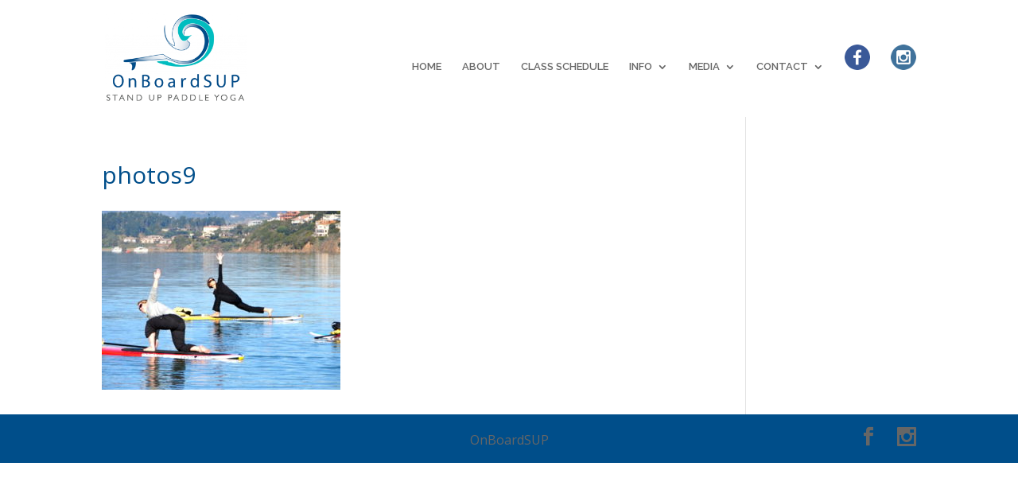

--- FILE ---
content_type: text/html; charset=UTF-8
request_url: http://onboardsup.com/photos/photos9/
body_size: 5831
content:
<!DOCTYPE html>
<!--[if IE 6]>
<html id="ie6" lang="en-US">
<![endif]-->
<!--[if IE 7]>
<html id="ie7" lang="en-US">
<![endif]-->
<!--[if IE 8]>
<html id="ie8" lang="en-US">
<![endif]-->
<!--[if !(IE 6) | !(IE 7) | !(IE 8)  ]><!-->
<html lang="en-US">
<!--<![endif]-->
<head>
	<meta charset="UTF-8" />
			
	<meta http-equiv="X-UA-Compatible" content="IE=edge">
	<link rel="pingback" href="http://onboardsup.com/xmlrpc.php" />

		<!--[if lt IE 9]>
	<script src="http://onboardsup.com/wp-content/themes/Divi/js/html5.js" type="text/javascript"></script>
	<![endif]-->

	<script type="text/javascript">
		document.documentElement.className = 'js';
	</script>

	<title>photos9 | OnBoardSUP Yoga</title>
<link rel='dns-prefetch' href='//fonts.googleapis.com' />
<link rel='dns-prefetch' href='//s.w.org' />
<link rel="alternate" type="application/rss+xml" title="OnBoardSUP Yoga &raquo; Feed" href="http://onboardsup.com/feed/" />
<link rel="alternate" type="application/rss+xml" title="OnBoardSUP Yoga &raquo; Comments Feed" href="http://onboardsup.com/comments/feed/" />
<link rel="alternate" type="application/rss+xml" title="OnBoardSUP Yoga &raquo; photos9 Comments Feed" href="http://onboardsup.com/photos/photos9/feed/" />
		<script type="text/javascript">
			window._wpemojiSettings = {"baseUrl":"https:\/\/s.w.org\/images\/core\/emoji\/11\/72x72\/","ext":".png","svgUrl":"https:\/\/s.w.org\/images\/core\/emoji\/11\/svg\/","svgExt":".svg","source":{"concatemoji":"http:\/\/onboardsup.com\/wp-includes\/js\/wp-emoji-release.min.js?ver=4.9.26"}};
			!function(e,a,t){var n,r,o,i=a.createElement("canvas"),p=i.getContext&&i.getContext("2d");function s(e,t){var a=String.fromCharCode;p.clearRect(0,0,i.width,i.height),p.fillText(a.apply(this,e),0,0);e=i.toDataURL();return p.clearRect(0,0,i.width,i.height),p.fillText(a.apply(this,t),0,0),e===i.toDataURL()}function c(e){var t=a.createElement("script");t.src=e,t.defer=t.type="text/javascript",a.getElementsByTagName("head")[0].appendChild(t)}for(o=Array("flag","emoji"),t.supports={everything:!0,everythingExceptFlag:!0},r=0;r<o.length;r++)t.supports[o[r]]=function(e){if(!p||!p.fillText)return!1;switch(p.textBaseline="top",p.font="600 32px Arial",e){case"flag":return s([55356,56826,55356,56819],[55356,56826,8203,55356,56819])?!1:!s([55356,57332,56128,56423,56128,56418,56128,56421,56128,56430,56128,56423,56128,56447],[55356,57332,8203,56128,56423,8203,56128,56418,8203,56128,56421,8203,56128,56430,8203,56128,56423,8203,56128,56447]);case"emoji":return!s([55358,56760,9792,65039],[55358,56760,8203,9792,65039])}return!1}(o[r]),t.supports.everything=t.supports.everything&&t.supports[o[r]],"flag"!==o[r]&&(t.supports.everythingExceptFlag=t.supports.everythingExceptFlag&&t.supports[o[r]]);t.supports.everythingExceptFlag=t.supports.everythingExceptFlag&&!t.supports.flag,t.DOMReady=!1,t.readyCallback=function(){t.DOMReady=!0},t.supports.everything||(n=function(){t.readyCallback()},a.addEventListener?(a.addEventListener("DOMContentLoaded",n,!1),e.addEventListener("load",n,!1)):(e.attachEvent("onload",n),a.attachEvent("onreadystatechange",function(){"complete"===a.readyState&&t.readyCallback()})),(n=t.source||{}).concatemoji?c(n.concatemoji):n.wpemoji&&n.twemoji&&(c(n.twemoji),c(n.wpemoji)))}(window,document,window._wpemojiSettings);
		</script>
		<meta content="Divi v.3.0.51" name="generator"/><style type="text/css">
img.wp-smiley,
img.emoji {
	display: inline !important;
	border: none !important;
	box-shadow: none !important;
	height: 1em !important;
	width: 1em !important;
	margin: 0 .07em !important;
	vertical-align: -0.1em !important;
	background: none !important;
	padding: 0 !important;
}
</style>
<link rel='stylesheet' id='wtfdivi-user-css-css'  href='http://onboardsup.com/wp-content/uploads/wtfdivi/wp_head.css?1498598576&#038;ver=4.9.26' type='text/css' media='all' />
<link rel='stylesheet' id='divi-fonts-css'  href='http://fonts.googleapis.com/css?family=Open+Sans:300italic,400italic,600italic,700italic,800italic,400,300,600,700,800&#038;subset=latin,latin-ext' type='text/css' media='all' />
<link rel='stylesheet' id='et-gf-raleway-css'  href='http://fonts.googleapis.com/css?family=Raleway:400,100,200,300,600,500,700,800,900&#038;subset=latin,latin-ext' type='text/css' media='all' />
<link rel='stylesheet' id='divi-style-css'  href='http://onboardsup.com/wp-content/themes/Divi/style.css?ver=3.0.51' type='text/css' media='all' />
<link rel='stylesheet' id='et-shortcodes-css-css'  href='http://onboardsup.com/wp-content/themes/Divi/epanel/shortcodes/css/shortcodes.css?ver=3.0.51' type='text/css' media='all' />
<link rel='stylesheet' id='et-shortcodes-responsive-css-css'  href='http://onboardsup.com/wp-content/themes/Divi/epanel/shortcodes/css/shortcodes_responsive.css?ver=3.0.51' type='text/css' media='all' />
<link rel='stylesheet' id='magnific-popup-css'  href='http://onboardsup.com/wp-content/themes/Divi/includes/builder/styles/magnific_popup.css?ver=3.0.51' type='text/css' media='all' />
<link rel='stylesheet' id='dashicons-css'  href='http://onboardsup.com/wp-includes/css/dashicons.min.css?ver=4.9.26' type='text/css' media='all' />
<script type='text/javascript' src='http://onboardsup.com/wp-includes/js/jquery/jquery.js?ver=1.12.4'></script>
<script type='text/javascript' src='http://onboardsup.com/wp-includes/js/jquery/jquery-migrate.min.js?ver=1.4.1'></script>
<link rel='https://api.w.org/' href='http://onboardsup.com/wp-json/' />
<link rel="EditURI" type="application/rsd+xml" title="RSD" href="http://onboardsup.com/xmlrpc.php?rsd" />
<link rel="wlwmanifest" type="application/wlwmanifest+xml" href="http://onboardsup.com/wp-includes/wlwmanifest.xml" /> 
<meta name="generator" content="WordPress 4.9.26" />
<link rel='shortlink' href='http://onboardsup.com/?p=518' />
<link rel="alternate" type="application/json+oembed" href="http://onboardsup.com/wp-json/oembed/1.0/embed?url=http%3A%2F%2Fonboardsup.com%2Fphotos%2Fphotos9%2F" />
<link rel="alternate" type="text/xml+oembed" href="http://onboardsup.com/wp-json/oembed/1.0/embed?url=http%3A%2F%2Fonboardsup.com%2Fphotos%2Fphotos9%2F&#038;format=xml" />
<meta name="viewport" content="width=device-width, initial-scale=1.0, maximum-scale=1.0, user-scalable=0" />		<style id="theme-customizer-css">
					@media only screen and ( min-width: 767px ) {
				body, .et_pb_column_1_2 .et_quote_content blockquote cite, .et_pb_column_1_2 .et_link_content a.et_link_main_url, .et_pb_column_1_3 .et_quote_content blockquote cite, .et_pb_column_3_8 .et_quote_content blockquote cite, .et_pb_column_1_4 .et_quote_content blockquote cite, .et_pb_blog_grid .et_quote_content blockquote cite, .et_pb_column_1_3 .et_link_content a.et_link_main_url, .et_pb_column_3_8 .et_link_content a.et_link_main_url, .et_pb_column_1_4 .et_link_content a.et_link_main_url, .et_pb_blog_grid .et_link_content a.et_link_main_url, body .et_pb_bg_layout_light .et_pb_post p,  body .et_pb_bg_layout_dark .et_pb_post p { font-size: 16px; }
				.et_pb_slide_content, .et_pb_best_value { font-size: 18px; }
			}
										h1, h2, h3, h4, h5, h6 { color: #004e8a; }
								body { line-height: 1.8em; }
							.woocommerce #respond input#submit, .woocommerce-page #respond input#submit, .woocommerce #content input.button, .woocommerce-page #content input.button, .woocommerce-message, .woocommerce-error, .woocommerce-info { background: #e98400 !important; }
			#et_search_icon:hover, .mobile_menu_bar:before, .mobile_menu_bar:after, .et_toggle_slide_menu:after, .et-social-icon a:hover, .et_pb_sum, .et_pb_pricing li a, .et_pb_pricing_table_button, .et_overlay:before, .entry-summary p.price ins, .woocommerce div.product span.price, .woocommerce-page div.product span.price, .woocommerce #content div.product span.price, .woocommerce-page #content div.product span.price, .woocommerce div.product p.price, .woocommerce-page div.product p.price, .woocommerce #content div.product p.price, .woocommerce-page #content div.product p.price, .et_pb_member_social_links a:hover, .woocommerce .star-rating span:before, .woocommerce-page .star-rating span:before, .et_pb_widget li a:hover, .et_pb_filterable_portfolio .et_pb_portfolio_filters li a.active, .et_pb_filterable_portfolio .et_pb_portofolio_pagination ul li a.active, .et_pb_gallery .et_pb_gallery_pagination ul li a.active, .wp-pagenavi span.current, .wp-pagenavi a:hover, .nav-single a, .posted_in a { color: #e98400; }
			.et_pb_contact_submit, .et_password_protected_form .et_submit_button, .et_pb_bg_layout_light .et_pb_newsletter_button, .comment-reply-link, .form-submit .et_pb_button, .et_pb_bg_layout_light .et_pb_promo_button, .et_pb_bg_layout_light .et_pb_more_button, .woocommerce a.button.alt, .woocommerce-page a.button.alt, .woocommerce button.button.alt, .woocommerce-page button.button.alt, .woocommerce input.button.alt, .woocommerce-page input.button.alt, .woocommerce #respond input#submit.alt, .woocommerce-page #respond input#submit.alt, .woocommerce #content input.button.alt, .woocommerce-page #content input.button.alt, .woocommerce a.button, .woocommerce-page a.button, .woocommerce button.button, .woocommerce-page button.button, .woocommerce input.button, .woocommerce-page input.button, .et_pb_contact p input[type="checkbox"]:checked + label i:before { color: #e98400; }
			.footer-widget h4 { color: #e98400; }
			.et-search-form, .nav li ul, .et_mobile_menu, .footer-widget li:before, .et_pb_pricing li:before, blockquote { border-color: #e98400; }
			.et_pb_counter_amount, .et_pb_featured_table .et_pb_pricing_heading, .et_quote_content, .et_link_content, .et_audio_content, .et_pb_post_slider.et_pb_bg_layout_dark, .et_slide_in_menu_container, .et_pb_contact p input[type="radio"]:checked + label i:before { background-color: #e98400; }
									a { color: #00bdc0; }
													#top-header, #et-secondary-nav li ul { background-color: #e98400; }
																			#top-menu li a { font-size: 13px; }
			body.et_vertical_nav .container.et_search_form_container .et-search-form input { font-size: 13px !important; }
		
		
					#top-menu li.current-menu-ancestor > a, #top-menu li.current-menu-item > a,
			.et_color_scheme_red #top-menu li.current-menu-ancestor > a, .et_color_scheme_red #top-menu li.current-menu-item > a,
			.et_color_scheme_pink #top-menu li.current-menu-ancestor > a, .et_color_scheme_pink #top-menu li.current-menu-item > a,
			.et_color_scheme_orange #top-menu li.current-menu-ancestor > a, .et_color_scheme_orange #top-menu li.current-menu-item > a,
			.et_color_scheme_green #top-menu li.current-menu-ancestor > a, .et_color_scheme_green #top-menu li.current-menu-item > a { color: #004e8a; }
													#main-footer .footer-widget h4 { color: #e98400; }
							.footer-widget li:before { border-color: #e98400; }
						#footer-widgets .footer-widget li:before { top: 10.6px; }										
		
																														
		@media only screen and ( min-width: 981px ) {
																												.et_header_style_left #et-top-navigation, .et_header_style_split #et-top-navigation  { padding: 56px 0 0 0; }
				.et_header_style_left #et-top-navigation nav > ul > li > a, .et_header_style_split #et-top-navigation nav > ul > li > a { padding-bottom: 56px; }
				.et_header_style_split .centered-inline-logo-wrap { width: 112px; margin: -112px 0; }
				.et_header_style_split .centered-inline-logo-wrap #logo { max-height: 112px; }
				.et_pb_svg_logo.et_header_style_split .centered-inline-logo-wrap #logo { height: 112px; }
				.et_header_style_centered #top-menu > li > a { padding-bottom: 20px; }
				.et_header_style_slide #et-top-navigation, .et_header_style_fullscreen #et-top-navigation { padding: 47px 0 47px 0 !important; }
									.et_header_style_centered #main-header .logo_container { height: 112px; }
														#logo { max-height: 78%; }
				.et_pb_svg_logo #logo { height: 78%; }
																												.et-fixed-header#top-header, .et-fixed-header#top-header #et-secondary-nav li ul { background-color: #e98400; }
													.et-fixed-header #top-menu li a { font-size: 13px; }
													.et-fixed-header #top-menu li.current-menu-ancestor > a,
				.et-fixed-header #top-menu li.current-menu-item > a { color: #004e8a !important; }
						
					}
					@media only screen and ( min-width: 1350px) {
				.et_pb_row { padding: 27px 0; }
				.et_pb_section { padding: 54px 0; }
				.single.et_pb_pagebuilder_layout.et_full_width_page .et_post_meta_wrapper { padding-top: 81px; }
				.et_pb_section.et_pb_section_first { padding-top: inherit; }
				.et_pb_fullwidth_section { padding: 0; }
			}
		
		@media only screen and ( max-width: 980px ) {
																				}
		@media only screen and ( max-width: 767px ) {
														}
	</style>

	
					<style class="et_primary_nav_font">
				#main-header,
				#et-top-navigation {
					font-family: 'Raleway', Helvetica, Arial, Lucida, sans-serif;				}
				</style>
			
	
	<style id="module-customizer-css">
			</style>

			<style type="text/css" id="wp-custom-css">
			.et_pb_section { padding: 0; }		</style>
	</head>
<body class="attachment attachment-template-default attachmentid-518 attachment-jpeg desktop et_pb_button_helper_class et_fixed_nav et_show_nav et_cover_background et_pb_gutter osx et_pb_gutters3 et_primary_nav_dropdown_animation_fade et_secondary_nav_dropdown_animation_fade et_pb_footer_columns4 et_header_style_left et_right_sidebar et_divi_theme chrome">
	<div id="page-container">

	
	
		<header id="main-header" data-height-onload="112">
			<div class="container clearfix et_menu_container">
							<div class="logo_container">
					<span class="logo_helper"></span>
					<a href="http://onboardsup.com/">
						<img src="http://onboardsup.com/wp-content/uploads/2017/06/onboardsuplogo-copy.png" alt="OnBoardSUP Yoga" id="logo" data-height-percentage="78" />
					</a>
				</div>
				<div id="et-top-navigation" data-height="112" data-fixed-height="40">
											<nav id="top-menu-nav">
						<ul id="top-menu" class="nav"><li id="menu-item-364" class="menu-item menu-item-type-post_type menu-item-object-page menu-item-364"><a href="http://onboardsup.com/home/">HOME</a></li>
<li id="menu-item-561" class="menu-item menu-item-type-post_type menu-item-object-page menu-item-561"><a href="http://onboardsup.com/instructors/">ABOUT</a></li>
<li id="menu-item-410" class="menu-item menu-item-type-post_type menu-item-object-page menu-item-410"><a href="http://onboardsup.com/class-schedule/">CLASS SCHEDULE</a></li>
<li id="menu-item-540" class="menu-item menu-item-type-custom menu-item-object-custom menu-item-has-children menu-item-540"><a href="#">INFO</a>
<ul class="sub-menu">
	<li id="menu-item-454" class="menu-item menu-item-type-post_type menu-item-object-page menu-item-454"><a href="http://onboardsup.com/baja-retreats/">BAJA RETREATS</a></li>
	<li id="menu-item-552" class="menu-item menu-item-type-post_type menu-item-object-page menu-item-552"><a href="http://onboardsup.com/teacher-training/">TEACHER TRAINING</a></li>
</ul>
</li>
<li id="menu-item-501" class="menu-item menu-item-type-custom menu-item-object-custom menu-item-has-children menu-item-501"><a href="#">MEDIA</a>
<ul class="sub-menu">
	<li id="menu-item-533" class="menu-item menu-item-type-post_type menu-item-object-page menu-item-533"><a href="http://onboardsup.com/photos/">PHOTOS</a></li>
	<li id="menu-item-539" class="menu-item menu-item-type-post_type menu-item-object-page menu-item-539"><a href="http://onboardsup.com/video-features/">VIDEO FEATURES</a></li>
	<li id="menu-item-538" class="menu-item menu-item-type-post_type menu-item-object-page menu-item-538"><a href="http://onboardsup.com/media-coverage/">MEDIA COVERAGE</a></li>
</ul>
</li>
<li id="menu-item-442" class="menu-item menu-item-type-post_type menu-item-object-page menu-item-has-children menu-item-442"><a href="http://onboardsup.com/contact/">CONTACT</a>
<ul class="sub-menu">
	<li id="menu-item-498" class="menu-item menu-item-type-post_type menu-item-object-page menu-item-498"><a href="http://onboardsup.com/directions/">DIRECTIONS</a></li>
</ul>
</li>
<li id="menu-item-640" class="menu-item menu-item-type-custom menu-item-object-custom menu-item-640"><a href="https://www.facebook.com/OnBoardSUPYogaFitness/"><img src="http://onboardsup.com/wp-content/uploads/2017/06/64x64.png"alt="64x64" width="32" height="32" class= "alignnone size-full wp-image-64x64"/></a></li>
<li id="menu-item-649" class="menu-item menu-item-type-custom menu-item-object-custom menu-item-649"><a href="https://www.instagram.com/yogaonboardsup"><img src=http://onboardsup.com/wp-content/uploads/2017/06/instagram.png alt="Instagram.png"width="32" height="32" class="alignnone size-full wp-image-instagram"/></a></li>
</ul>						</nav>
					
					
					
					
					<div id="et_mobile_nav_menu">
				<div class="mobile_nav closed">
					<span class="select_page">Select Page</span>
					<span class="mobile_menu_bar mobile_menu_bar_toggle"></span>
				</div>
			</div>				</div> <!-- #et-top-navigation -->
			</div> <!-- .container -->
			<div class="et_search_outer">
				<div class="container et_search_form_container">
					<form role="search" method="get" class="et-search-form" action="http://onboardsup.com/">
					<input type="search" class="et-search-field" placeholder="Search &hellip;" value="" name="s" title="Search for:" />					</form>
					<span class="et_close_search_field"></span>
				</div>
			</div>
		</header> <!-- #main-header -->

		<div id="et-main-area">
<div id="main-content">


	<div class="container">
		<div id="content-area" class="clearfix">
			<div id="left-area">


			
				<article id="post-518" class="post-518 attachment type-attachment status-inherit hentry">

				
					<h1 class="entry-title main_title">photos9</h1>
				
				
					<div class="entry-content">
					<p class="attachment"><a href='http://onboardsup.com/wp-content/uploads/2017/06/photos9.jpg'><img width="300" height="225" src="http://onboardsup.com/wp-content/uploads/2017/06/photos9-300x225.jpg" class="attachment-medium size-medium" alt="" srcset="http://onboardsup.com/wp-content/uploads/2017/06/photos9-300x225.jpg 300w, http://onboardsup.com/wp-content/uploads/2017/06/photos9-510x382.jpg 510w, http://onboardsup.com/wp-content/uploads/2017/06/photos9.jpg 622w" sizes="(max-width: 300px) 100vw, 300px" /></a></p>
					</div> <!-- .entry-content -->

				
				</article> <!-- .et_pb_post -->

			

			</div> <!-- #left-area -->

					</div> <!-- #content-area -->
	</div> <!-- .container -->


</div> <!-- #main-content -->


			<footer id="main-footer">
				

		
				<div id="footer-bottom">
					<div class="container clearfix">
				<ul class="et-social-icons">

	<li class="et-social-icon et-social-facebook">
		<a href="https://www.facebook.com/OnBoardSUPYogaFitness/" class="icon">
			<span>Facebook</span>
		</a>
	</li>

 <li class="et-social-icon et-social-instagram"><a href="https://www.instagram.com/yogaonboardsup" class="icon"><span>Instagram</span></a></li></ul><p id="footer-info">OnBoardSUP</p>					</div>	<!-- .container -->
				</div>
			</footer> <!-- #main-footer -->
		</div> <!-- #et-main-area -->


	</div> <!-- #page-container -->

	<style type="text/css" id="et-builder-page-custom-style">
				 .et_pb_section { background-color: ; }
			</style><script type='text/javascript' src='http://onboardsup.com/wp-content/themes/Divi/includes/builder/scripts/frontend-builder-global-functions.js?ver=3.0.51'></script>
<script type='text/javascript' src='http://onboardsup.com/wp-content/themes/Divi/includes/builder/scripts/jquery.mobile.custom.min.js?ver=3.0.51'></script>
<script type='text/javascript' src='http://onboardsup.com/wp-content/themes/Divi/js/custom.js?ver=3.0.51'></script>
<script type='text/javascript' src='http://onboardsup.com/wp-content/uploads/wtfdivi/wp_footer.js?1498598576&#038;ver=4.9.26'></script>
<script type='text/javascript' src='http://onboardsup.com/wp-includes/js/comment-reply.min.js?ver=4.9.26'></script>
<script type='text/javascript' src='http://onboardsup.com/wp-content/themes/Divi/includes/builder/scripts/jquery.fitvids.js?ver=3.0.51'></script>
<script type='text/javascript' src='http://onboardsup.com/wp-content/themes/Divi/includes/builder/scripts/waypoints.min.js?ver=3.0.51'></script>
<script type='text/javascript' src='http://onboardsup.com/wp-content/themes/Divi/includes/builder/scripts/jquery.magnific-popup.js?ver=3.0.51'></script>
<script type='text/javascript'>
/* <![CDATA[ */
var et_pb_custom = {"ajaxurl":"http:\/\/onboardsup.com\/wp-admin\/admin-ajax.php","images_uri":"http:\/\/onboardsup.com\/wp-content\/themes\/Divi\/images","builder_images_uri":"http:\/\/onboardsup.com\/wp-content\/themes\/Divi\/includes\/builder\/images","et_frontend_nonce":"f1c1e8f203","subscription_failed":"Please, check the fields below to make sure you entered the correct information.","et_ab_log_nonce":"cf65271466","fill_message":"Please, fill in the following fields:","contact_error_message":"Please, fix the following errors:","invalid":"Invalid email","captcha":"Captcha","prev":"Prev","previous":"Previous","next":"Next","wrong_captcha":"You entered the wrong number in captcha.","is_builder_plugin_used":"","ignore_waypoints":"no","is_divi_theme_used":"1","widget_search_selector":".widget_search","is_ab_testing_active":"","page_id":"518","unique_test_id":"","ab_bounce_rate":"5","is_cache_plugin_active":"no","is_shortcode_tracking":""};
/* ]]> */
</script>
<script type='text/javascript' src='http://onboardsup.com/wp-content/themes/Divi/includes/builder/scripts/frontend-builder-scripts.js?ver=3.0.51'></script>
<script type='text/javascript' src='http://onboardsup.com/wp-includes/js/wp-embed.min.js?ver=4.9.26'></script>
</body>
</html>

--- FILE ---
content_type: text/css
request_url: http://onboardsup.com/wp-content/uploads/wtfdivi/wp_head.css?1498598576&ver=4.9.26
body_size: 228
content:
@media only screen and (min-width:768px){#et-info{float:right !important}}#main-header{-webkit-box-shadow:none !important;-moz-box-shadow:none !important;box-shadow:none !important}#footer-info{width:100%;margin:0 auto;text-align:center !important}@media only screen and (min-width:980px){#footer-bottom .et-social-icons{margin-bottom:-28px}}#footer-bottom{background-color:#004e8a !important}

--- FILE ---
content_type: text/javascript
request_url: http://onboardsup.com/wp-content/uploads/wtfdivi/wp_footer.js?1498598576&ver=4.9.26
body_size: 134
content:
jQuery(function($){$('.et-social-icon a').attr('target','_blank');});jQuery(function($){$(window).load(function(){$('#main-content').waypoint('destroy');});});